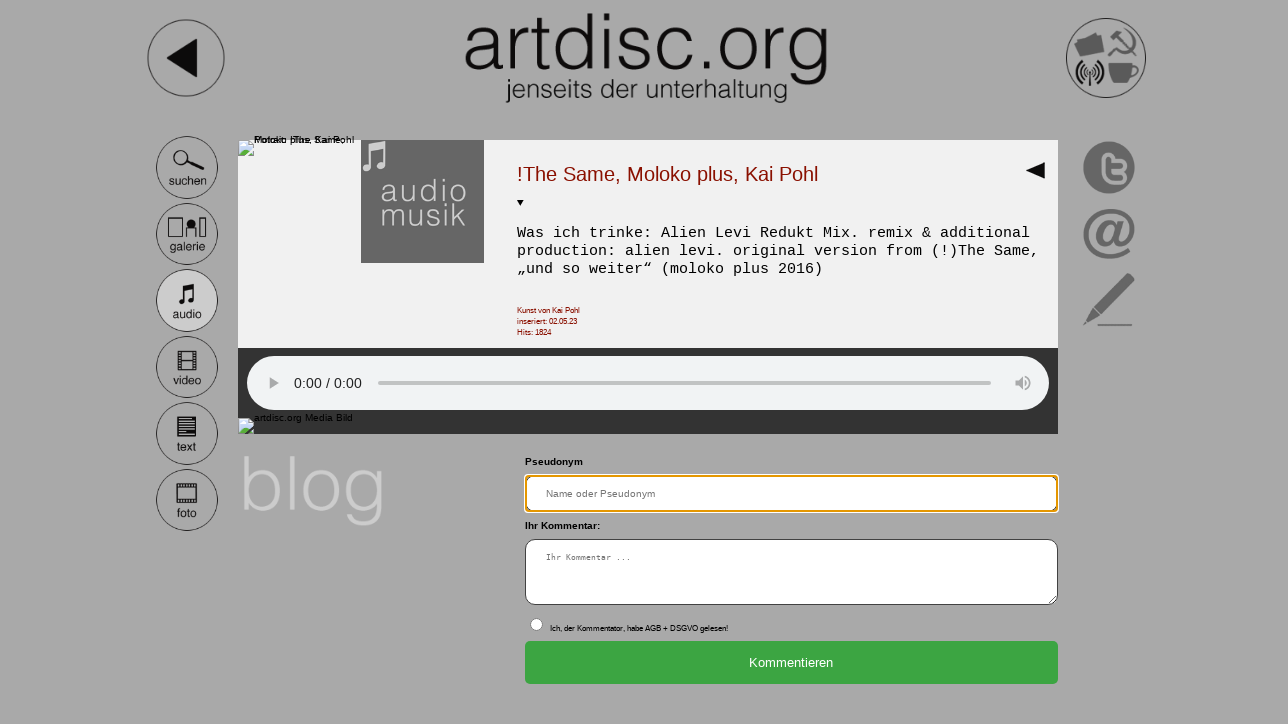

--- FILE ---
content_type: text/html; charset=UTF-8
request_url: https://www.artdisc.org/index.php?page=mediathek&view=artdisc-kunst-show&media=Audio&mid=1810&k=1
body_size: 6836
content:
 
	        
<!DOCTYPE html>
<html lang="de">
	
	<head>
			
			<title>artdisc.org + Jenseits der Unterhaltung + kunstArbeiter.info</title>
			
			<meta charset="UTF-8">
			
            <meta http-equiv="X-UA-Compatible" 	content="IE=edge"> 

			<meta name="ROBOTS" 				content="INDEX,FOLLOW">		           
  			<meta name="description" 			content="Kunstblog. Jenseits der Unterhaltung. Liebe, Solidarit&auml;t und Kunst ist das Beste!">
  			<meta name="author" 				content="Andree K. Krause">
  			<meta name="viewport" 				content="width=device-width, initial-scale=1.0">

  			<link rel="shortcut icon" 			href="artdisc/css/layout/artdiscOrg.ico">
 			<link rel="apple-touch-icon" 		href="artdisc/css/layout/artdiscOrg-256.png">
 			 			
<link rel="stylesheet"  href="artdisc/css/standards.css" 	type="text/css"><meta name="keywords" content="Andree K. Krause, Kunst-Portal wider der Infantilisierung dessen  , Podcast Jenseits der Unterhaltung :: artdisc.org , Komposition Alien Levi Thomas Zache, Komposition  !The Same  , Komposition  Andrew Bellman, Komposition  Piotr Kalata, Text  Kai Pohl, Kunstfreund  Kerstin Brandt, Malerei  Andrea Freiberg, Kunstfreund  Osipova Kristina, Komposition Sea Wanton Gerd Neumann, Interdisziplinaer nbfilm Schneider Thorsten, Malerei  Paula  Krause, Interdisziplinaer Iron Henning Henning Rabe, Kunstfreund  Joachim Pfitzner, Text sc.Happy Peter Wawerzinek, VideoFoto  Miron Zownir, Komposition Voronofff Sergey Voronov, Kunstfreund  Roman Seidlein, VideoFoto  Harald Hauswald, Interdisziplinaer Richard von Gigantikow Reinhard Zabka, FreieKunst  Rex Joswig, Komposition Tudor &quot;Teddy&quot; Voda Tudor Voda, Komposition Andrea Hueber-Rhone Andrea Hueber, FreieKunst  Holger Lippmann, Komposition  Tatjana Besson, Bildhauerei  Karl Siegel, Interdisziplinaer  Viviana Martinez Tosar, Malerei  Miriam Vlaming, Komposition  Hartmut Dorschner, Text  Clemens Schittko, Kunstfreund  Erik Hofmann, Kunstfreund  Kerstin Bossdorf, Kunstfreund  Iwa Buran, Komposition troeTsch Frank Troeger, Interdisziplinaer  Uwe Hennig, FreieKunst  Andree K. Krause, " />
<script>
function showHint(str) {
  if (str.length == 0) { 
    document.getElementById("txtHint").innerHTML = "";
    document.getElementById("txtHint2").innerHTML = "";
    return;
  } else {
    var xmlhttp = new XMLHttpRequest();
    xmlhttp.onreadystatechange = function() {
      if (this.readyState == 4 && this.status == 200) {
        document.getElementById("txtHint").innerHTML = this.responseText;
        document.getElementById("txtHint2").innerHTML = this.responseText;
      }
    };
    
	
	    
    xmlhttp.send();
  }
}
</script>





	</head>
		
	<body onload="myLoader()">
	
<div id="art-reservoir" class="center"><div id="left-info" class="columns float-left"><div id="left-column" class=""><a href="https://www.artdisc.org/index.php?page=mediathek&media=Audio&idk=27&mid=all" target="_self" title=" Rex Joswig Radioshow ">
						<img src="artdisc/css/layout/cat-gnull-rex-joswig-artdisc-org.jpg" class="imgO w30" alt=" Rex Joswig Radioshow ">
					</a><br><a href="https://www.artdisc.org/index.php?page=mediathek&media=Text&idk=35&mid=all" target="_self" title=" Peter Wawerzinek Kolumne ">
						<img src="artdisc/css/layout/cat-wawerzinek-schappy-artdisc-org.jpg" class="imgO w30" alt=" Peter Wawerzinek Kolumne ">
					</a><br><a href="https://www.artdisc.org/index.php?page=lichttisch&media=Foto&idk=7&mid=new" target="_self" title=" Andree K. Krause Fotos aus vergangenen Zeiten ">
						<img src="artdisc/css/layout/cat-lichttisch-andree-k-krause-artdisc-org.jpg" class="imgO w30" alt=" Andree K. Krause Fotos aus vergangenen Zeiten ">
					</a><br></div></div><div id="right-info"class="columns float-right"><div id="right-column" class=""><a href="https://www.artdisc.org/index.php?page=salon&view=artdisc-kunst-show&media=Blog&bid=all" target="_self" title=" artdisc.org Blog sehen ">
						<img src="artdisc/css/layout/cat-blog-artdisc-org.jpg" class="imgO w30" alt=" artdisc.org Blog sehen ">
					</a></div><div id="right-column" class="bloggi"><div id="" class=""><a href="https://www.artdisc.org/index.php?page=salon&medium=blog" target="_self" title="Blogger Es steht ein Haus ... in München  //Ein Haus in der aufgehenden Sonne ..."><div class="" onMouseOver="this.style.backgroundColor='#ccc'" onMouseOut="this.style.backgroundColor =''"><span id="date of comment" class="tred">
									<br> &diams; &nbsp;Letzter Eintrag<br>20.01.26 &nbsp; 19:20:12</span><span id="" class=""><br><b>Es steht ein Haus ... in München  //Ein Haus in der aufgehenden Sonne ...</b></span><span id="" class="" ><br><br>“In München finden sich aber noch mehr interessante Adressen, und eine davon war der Auslöser für eines der wenigen Bücher, die sich mit einem anderen Teil dieser Nazikollaborateure befasst: “Die vierte Moschee” des amerikanischen Journalisten Ian Johnson. Diese Moschee steht an der Freisinger Landstraße in München, und sie wurde für den moslemischen Teil der Nazikollaborateure errichtet – Tataren, Usbeken, Tadschiken, Tschetschenen …
<br>...<br>
Das reiche Angebot an moslemischen Hilfstruppen wurde von Gerhard von Mende betreut, der, wie sein Vorgesetzter Alfred Rosenberg, Deutsch-Balte war. Man war sich innerhalb der Nazielite nicht immer ganz einig, welche Völker zur Sklavenarbeit verdammt und ermordet, und welche als Verbündete hofiert werden sollten, und beide Zustände konnten auch fließend ineinander übergehen. Offiziell hieß das Amt Rosenbergs “Reichsministerium für die besetzten Ostgebiete”, und die Kontrollinstanz für die Bandera-Ukrainer befand sich nur eine Zimmertür weiter.
<br>...<br>
Er sorgte dafür, dass sowjetische Kriegsgefangene moslemischen Glaubens herausgefiltert wurden und das Angebot bekamen, man werde sie gut versorgen, wenn sie bereit wären, gegen die atheistische Sowjetunion zu kämpfen. Auch die SS unterhielt einen “Osttürkischen Waffenverband”, der, so Johnson, “unter dem Kommando der SS Partisanen in der Ukraine, Griechenland und Italien” bekämpfte, und “wegen seines Einsatzes bei der Niederschlagung des Warschauer Aufstands” berüchtigt war.
<br>...<br>
Jedenfalls gab es diese Hilfstruppen aus den moslemischen Minderheiten, und wie die Bandera-Ukrainer folgten sie der Wehrmacht auf ihrem Rückzug und fanden sich nach dem Zweiten Weltkrieg in den gleichen Flüchtlingslagern, den Lagern für die “Displaced Persons”, wieder.
<br>
Im Wikipedia-Artikel über von Mende lässt sich herauslesen, wie sehr Mende nach 1945 bemüht war, seine Kontakte zu “verwerten”; als es anfänglich mit den US-Amerikanern nicht klappte, zog er extra in die britische Zone. Aber Mende ließ sich seine Hilfstruppen nie vollständig abknöpfen. Überhaupt bildete sich ein interessanter Sumpf um diese “Ostflüchtlinge”, zwischen OSS/CIA, MI6, Abwehr II, SD- und SS-Leuten und, sowie sie gegründet waren, dem Bundesamt für Verfassungsschutz und dem BND. Übrigens, die Abwehr II war jene Abteilung des Nachrichtendienstes der Wehrmacht, die für die Organisation von Terroranschlägen zuständig war. Wie man sieht, auch hier eine alte Tradition.
<br><br>
Die Nähe zwischen etwa den Bandera-Ukrainern und den Resten der muslimischen Hilfstruppen ergab sich aber nicht nur über vielfache Überschneidungen bei ihren Auftraggebern, sondern sie teilten oft auch über Jahre hinweg die gleichen Wohnsitze. Rund um München gibt es ganze Siedlungen, die aus derartigen DP-Lagern entstanden sind und sie begegneten sich auch bei einem in diesen Kreisen sehr beliebten Arbeitgeber, dem CIA-betriebenen Radio Free Europe/Radio Liberty. Die bayerische Staatsregierung beglückte nicht nur die Ukrainer mit der Möglichkeit, eine der nationalistischen Ideologie verpflichtete Universität in München zu gründen, sie baute auch eine Moschee für die Angehörigen der muslimischen Hilfstruppen, die im späteren Verlauf eine wichtige Rolle bei der internationalen Ausdehnung der Muslimbrüder spielen sollte – der Grund, warum sich Ian Johnson überhaupt mit ihrer Vorgeschichte beschäftigte.
<br>
Der ukrainische Teil dieses Konglomerats kehrte mit der Unabhängigkeit sofort in die Ukraine zurück und bemühte sich, möglichst viel Einfluss zu gewinnen. Die Kontakte zu all diesen anderen Strukturen wurden gewissermaßen mitgebracht; ukrainische und georgische Nationalisten kannten sich aus München, aber die erste Verbindung kam über Berlin. Genauso verhält es sich auch mit kaukasischen Islamisten.“ ... [D.H. DL B/M]
<br><br>Den Rest der Geschichte kann man jetzt - live - natürlich <u>ohne</u> den Historischen Background - im TV verfolgen ...<br><br></span></div></a></div></div></div></div><div id="art-container" class="container"><header><nav><div id="nav-header" class=""><div id="navi-links" class="navi float-left"><a href="javascript:history.back()" target="_self" title=" ein Schritt zurück #artdisc.org Kunstblog ">
						<img src="artdisc/css/layout/last-page-artdisc-org.png" width="80%" alt=" ein Schritt zurück #artdisc.org Kunstblog ">
					</a></div><div id="logo" class="main float-left"><a href="https://www.artdisc.org/index.php?page=home" target="_self" title=" &copy; Logo #artdisc.org Kunstblog "><img class="logo" src="artdisc/css/layout/logo-artdisc-org.png" width="100%" alt=" &copy; Logo #artdisc.org Kunstblog "></a></div><div id="navi-rechts" class="navi float-left"><a href="https://www.artdisc.org/index.php?page=home" target="_self" title=" zurück zur Startseite #artdisc.org Kunstblog ">
					<img src="artdisc/css/layout/page-mediathek-artdisc-org.png"  width="80%" alt=" zurück zur Startseite #artdisc.org Kunstblog ">
				</a></div><div id="clear" class="clear-both"> </div></div></nav></header><main><a name="v" id="artdisc.org Kunst sehen"></a><nav><div id="navi-mediathek" class="navi float-left"><a href="https://www.artdisc.org/index.php?page=mediathek&view=search-art-media-artdisc-org" target="_self" title=" Suchen in der ganzen Mediathek #artdisc.org Kunstblog ">
						<img src="artdisc/css/layout/mediathek-search-artdisc-org.png" class="img-nav" alt=" Suchen in der ganzen Mediathek #artdisc.org Kunstblog ">
					</a><a href="https://www.artdisc.org/index.php?page=mediathek&media=Malerei" target="_self" title=" Alle Kunstobjekte sehen #artdisc.org Mediathek Kunstblog ">
						<img src="artdisc/css/layout/mediathek-gallery-artdisc-org.png" class="img-nav" alt=" Alle Kunstobjekte sehen #artdisc.org Mediathek Kunstblog ">
					</a><a href="https://www.artdisc.org/index.php?page=mediathek&media=Audio" target="_self" title=" Alle Audios sehen #artdisc.org Mediathek Kunstblog ">
						<img src="artdisc/css/layout/a-mediathek-audio-artdisc-org.png" class="img-nav" alt=" Alle Audios sehen #artdisc.org Mediathek Kunstblog ">
					</a><a href="https://www.artdisc.org/index.php?page=mediathek&media=Video" target="_self" title=" Alle Videos sehen #artdisc.org Mediathek Kunstblog ">
						<img src="artdisc/css/layout/mediathek-video-artdisc-org.png" class="img-nav" alt=" Alle Videos sehen #artdisc.org Mediathek Kunstblog ">
					</a><a href="https://www.artdisc.org/index.php?page=mediathek&media=Text" target="_self" title=" Alle Texte sehen #artdisc.org Mediathek Kunstblog ">
						<img src="artdisc/css/layout/mediathek-text-artdisc-org.png" class="img-nav" alt=" Alle Texte sehen #artdisc.org Mediathek Kunstblog ">
					</a><a href="https://www.artdisc.org/index.php?page=mediathek&media=Foto" target="_self" title=" Alle Fotos sehen #artdisc.org Mediathek Kunstblog ">
						<img src="artdisc/css/layout/mediathek-foto-artdisc-org.png" class="img-nav" alt=" Alle Fotos sehen #artdisc.org Mediathek Kunstblog ">
					</a></div></nav><div id="content" class="main float-left"><div id="view"class="white" ><div id="portrait" class="v123 float-left" ><a href="https://www.artdisc.org/index.php?page=kunstarbeiter&idk=79" target="_self"  title="klicken: Alles über !The Same, Moloko plus, Kai Pohl sehen!" >	 
				  <img class="img-100" src="artdisc/media/pic/member/member-20210905-160930-artdisc-org.jpg" alt="Potrait: !The Same, Moloko plus, Kai Pohl"></a></div><div id="category" class="v123 float-left" ><a href="https://www.artdisc.org/index.php?page=mediathek&media=Audio&idk=79&mid=all" 
							 target="_self"  title="klicken: Alles von !The Same, Moloko plus, Kai Pohl in artdisc-Audio sehen!" >							  
							 <img src="artdisc/css/layout/cat-audio-artdisc-org.jpg" style="max-width:100%"  height="auto" alt="Kunst von !The Same, Moloko plus, Kai Pohl"></a></div><div id="cleari" class="clear-both"></div><div id="info" class="v34 float-rigth white" ><br><br><span id="name" class="titel2" >!The Same, Moloko plus, Kai Pohl</span><span class="float-right">
      				 <a href="javascript:history.back()" target="_self" title="Grossansicht, Zurück zur Gesamtübersicht #artdisc.org Mediathek">
					 <img class="icon" src="artdisc/css/layout/last-view-artdisc-org.png" alt="Grossansicht, Zurück zur Gesamtübersicht #artdisc.org Mediathek">
					 </a></span><br><br><details id="mehrInfo" open><p class="">Was ich trinke: Alien Levi Redukt Mix. remix & additional<br>
production: alien levi. original version from (!)The Same,<br>
„und so weiter“ (moloko plus 2016)</p></details><br><span class="tred">Kunst von Kai&nbsp;Pohl<br>inseriert: 02.05.23<br>Hits: 1824</span><br><br></div><div id="artdisc-org-media" class="v54 center black float-left" ><div><audio controls="controls" preload="metadata" width="100%"> <source src="artdisc/media/audio/audio-20230502-122909-artdisc-org.mp3" type="audio/mpeg" />Dein Browser ist NICHT HTML 5 tauglich!.</audio></div><img  src="artdisc/media/pic/audio/audio-20230502-122909-artdisc-org.jpg" class="mitte"
							width="100%" height="auto" alt="artdisc.org Media Bild"></div></div><a name="k" id="artdisc.org Kunst kommentieren"></a><div id="clear" class="clear-both"></div><div id="Kommentar" class=""><div id="artdisc.org comment logo" class="w30 float-left"><img src="artdisc/css/layout/blog-text.png" width="100%" height="auto" border="0" align="left" alt="Blog Audio artdisc.org"></div><div id="" class="w70 float-right"><form action="index.php?page=mediathek&view=artdisc-kunst-show&media=Audio&mid=1810#k" method="post" enctype="multipart/form-data"><label for="autor"> Pseudonym </label><input class="" name="autor" type="text" placeholder="Name oder Pseudonym" 
									size="16" maxlength="16" value="" autofocus  required><label for="info"> Ihr Kommentar: </label><textarea   name="info" cols="" rows="4" placeholder="Ihr Kommentar ..." required></textarea><input name="tid" type="hidden" value=""><input name="mid" type="hidden" value="1810"><input name="pid" type="hidden" value=""><input type='radio' name='agb'  title="anklicken" value='1' required><span id="AGB-DSGVO-79" class=""> &nbsp;Ich, der Kommentator, habe AGB + DSGVO gelesen!<br></span><input class="" name="submit_kom" type="submit" value=" Kommentieren " ></form></div><div id="cleari" class="clear-both"></div></div></div><aside><div id="navi-social" class="navi float-left"><a href="https://twitter.com/intent/tweet?text=https%3A%2F%2Fwww.artdisc.org%2Findex.php%3Fpage%3Dmediathek%26view%3Dartdisc-kunst-show%26media%3DAudio%26mid%3D1810%20%20%23artdiscOrg%20Audio:%20Kai Pohl:%20%20Was ich trinke: Alien Levi Redukt Mix. remix & additional production: alien levi. original version from (!)The Same, „und so weiter“ (moloko plus 2016)" 
		  target="_blank" title="Twittern:  Kunst von  Kai Pohl">
		  <img src="artdisc/css/layout/social-twitter-artdisc-org.png" class="img-nav" alt=" Diese Ansicht twittern #artdisc.org Mediathek Kunstblog ">
		  </a><a href="mailto:?subject=02.05.23 %20 Empfehlung.  Kunst von  Kai%20Pohl.%20www.artdisc.org
		 &body=%0AAudio%0A%0A Kunst von  Kai%20Pohl%20%0A%0AAutor:%20%20(c)%20!The Same, Moloko plus, Kai Pohl%0A%0ATitel:%20%20%20%20%20%20Was ich trinke: Alien Levi Redukt Mix. remix - additional production: alien levi. original version from (!)The Same, „und so weiter“ (moloko plus 2016)%20%0A%0A%0ADirekter%20Link:%20%20%20https%3A%2F%2Fwww.artdisc.org%2Findex.php%3Fpage%3Dmediathek%26view%3Dartdisc-kunst-show%26medium%3DAudio%26mid%3D1810
		 %20%0A%0AInfoPlus%20Link:%20%20%20https%3A%2F%2Fwww.artdisc.org%2Findex.php%3Fpage%3Dmediathek%20%0A%0AInserat%20vom:%20%20%2002.05.23 12:29:09%20%0A%0A%0A---------------------------------------------------------------------------------------------------------------------
		 %0A%0AAnmelden,%20mitmachen:%20%20%20https://www.artdisc.org%20%20oder%20Alias%20%20http://www.kunstArbeiter.info
		 %20%0A%0AKuenstler%20die%20Inhalte%20bieten%20sind%20willkommen!
		 %20%0A%0AIch%20will%20per%20eMail/%20Newsletter%20aktuell%20informiert%20werden:%20%20%20info@artdisc.org"
		 title="Social per eMail:  Kunst von  Kai Pohl">
		 <img src="artdisc/css/layout/social-mail-artdisc-org.png" class="img-nav" alt=" Diese Ansicht mailen #artdisc.org Mediathek Kunstblog ">
		 </a><a href="https://www.artdisc.org/index.php?page=mediathek&view=artdisc-kunst-show&media=Audio&mid=1810&k=1#k" target="_self" title=" Diese Ansicht kommentieren #artdisc.org Mediathek Kunstblog ">
						<img src="artdisc/css/layout/social-comment-artdisc-org.png" class="img-nav" alt=" Diese Ansicht kommentieren #artdisc.org Mediathek Kunstblog ">
					</a></div></aside><div id="cleari" class="clear-both"></div></main><footer><div id="footer" class="container"><div id="footer-info" class="navi float-left"><aside><section></section></aside></div><div id="footer-impressum-hits" class="main"></div><div id="footer-navi-vertical" class="navi img-nav float-right"><nav>
<button onclick="topFunction()" id="myBtn" title="nach Oben"><img src="artdisc/css/layout/top-page-artdisc-org.png" class="img-nav" alt="nach oben"></button>
<script>
	// When the user scrolls down 20px from the top of the document, show the button
	window.onscroll = function() {scrollFunction()};

	function scrollFunction() {
	  if (document.body.scrollTop > 150 || document.documentElement.scrollTop > 150) {
		document.getElementById("myBtn").style.display = "block";
	  } else {
		document.getElementById("myBtn").style.display = "none";
	  }
	}

	// When the user clicks on the button, scroll to the top of the document
	function topFunction() {
	  document.body.scrollTop = 0; // For Safari
	  document.documentElement.scrollTop = 0; // For Chrome, Firefox, IE and Opera
	}
</script>
</nav></div><div id="clear" class="clear-both"></div><span class="titel1" ><br><br>Kommentar-Zeit-Verzögerung ...</span><span class="titel" ><br>wegen Spam</span></div><br><br><br></footer></div><div class="clear-both"> </div></div>	</body>
	
</html>











--- FILE ---
content_type: text/css
request_url: https://www.artdisc.org/artdisc/css/office.css
body_size: 3198
content:
/* ADMINISTARTION */

#office{
	text-align: left;
	color: #212121;
	font: 1.2em "Lucida Grande", Lucida, Verdana, sans-serif;
	width: 60%;
	border-radius: 10px;
	border: 1px solid #424242;
	padding: 2% 5% 5%;
	margin: 0 auto;
}

.em2{
	font-size: 2.4em;
	text-align: center;
	color: #797979;
}

.em1{
	font-size: 1.1em;
}

.tab{
	font-size: 1.2em;
	text-align: left;
	padding-left: 20px;
	display: table;
}

input[type=submit]
{
  background-color: #3ca542;
  color: white;
  padding: 14px 20px;
  margin: 8px 0;
  border-radius: 5px;
  border: none;
  cursor: pointer;
  width: 100%;
}
input[name=submit_old_del],input[name=submit_hack], input[name=submit_deadlink_del], input[name=submit_delfrom_podcast]{    
  background-color: #e8716d;
  color: white;
  padding: 3px 20px;
  margin: 8px 0;
  border-radius: 5px;
  border: none;
  cursor: pointer;
  width: 100%;
}

input[name=submit_news],input[name=submit_blind] {    
  background-color: #3ca542;
  color: white;
  padding: 3px 20px;
  margin: 8px 0;
  border-radius: 5px;
  border: none;
  cursor: pointer;
  width: 100%;
}

input[name=submit_state], input[name=submit_states], input[name=submit_header] {    
  background-color: #3ca542;
  color: white;
  padding: 3px 20px;
  margin: 8px 0 4px;
  border-radius: 5px;
  border: none;
  cursor: pointer;
  width: 100%;
}

input[type=number]{
  width: 50%;
  padding: 12px 20px;
  margin: 8px 0;
  display: inline-block;
  border-radius: 10px;
  border: 1px solid #424242;
  box-sizing: border-box;
  font-size: 1em;
  outline-color: none;
}
input[type=date]{
  width: 70%;
  padding: 12px 20px;
  margin: 8px 0;
  display: inline-block;
  border-radius: 10px;
  border: 1px solid #424242;
  box-sizing: border-box;
  font-size: 1em;
  outline-color: none;
}

.typeleft{
	text-align: left;
}

label{
	font-weight: bold;
}

hr{
	width: 96%;
	border-bottom: 1px dotted #212121;
}

li span{ 
	float: left;
	width: 25%;
	margin-left: 5%;
}

@media only screen and (max-width: 740px) {
nav details{
	display:  none;
}

}

@media only screen and (max-width: 880px) {
#office{
	width: 78%;
}

}
/*

<style>
  .thumb {
    height: 75px;
    border: 1px solid #000;
    margin: 10px 5px 0 0;
  }
</style>

<input type="file" id="files" name="files[]" multiple />
<output id="list"></output>

<script>
  function handleFileSelect(evt) {
    var files = evt.target.files; // FileList object

    // Loop through the FileList and render image files as thumbnails.
    for (var i = 0, f; f = files[i]; i++) {

      // Only process image files.
      if (!f.type.match('image.*')) {
        continue;
      }

      var reader = new FileReader();

      // Closure to capture the file information.
      reader.onload = (function(theFile) {
        return function(e) {
          // Render thumbnail.
          var span = document.createElement('span');
          span.innerHTML = ['<img class="thumb" src="', e.target.result,
                            '" title="', escape(theFile.name), '"/>'].join('');
          document.getElementById('list').insertBefore(span, null);
        };
      })(f);

      // Read in the image file as a data URL.
      reader.readAsDataURL(f);
    }
  }

  document.getElementById('files').addEventListener('change', handleFileSelect, false);
</script>

*/